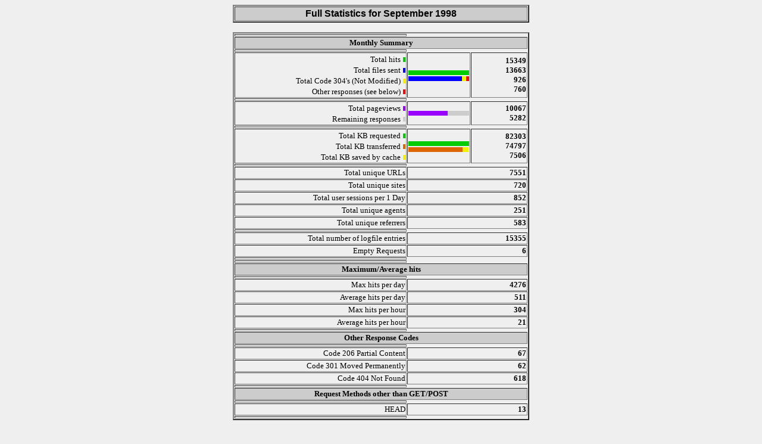

--- FILE ---
content_type: text/html
request_url: https://stats.real-time.com/www.mn-linux.org/www1998/stats0998.html
body_size: 8826
content:
<!DOCTYPE HTML PUBLIC "-//W3C//DTD HTML 3.2//EN">
<HTML>
<HEAD>
<META NAME="ROBOTS" CONTENT="NONE">
<TITLE>WWW Access Statistics for tclug.real-time.com (September 1998)</TITLE>
<BASE TARGET="_top">
</HEAD>
<BODY BGCOLOR="#EFEFEF">
<CENTER><P ALIGN="CENTER">
<TABLE WIDTH="498" BORDER="2" CELLSPACING="1" CELLPADDING="1">
<TR><TH HEIGHT="24" BGCOLOR="#CCCCCC"><FONT COLOR="#000000"FACE="Helvetica,Swiss,Sans Serif">Full Statistics for September 1998</FONT></TH></TR>
</TABLE></P>
</CENTER>
<CENTER><P ALIGN="CENTER">
<TABLE WIDTH="498" BORDER="2" CELLSPACING="1" CELLPADDING="1">
<TR><TD HEIGHT="4"></TD></TR>
<TR><TH COLSPAN="3" BGCOLOR="#CCCCCC"><FONT SIZE="2">Monthly Summary</FONT></TH></TR>
<TR><TD HEIGHT="4"></TD></TR>
<TR><TD WIDTH="60%" ALIGN="RIGHT">
<FONT SIZE="2">Total hits</FONT> <IMG SRC="../btn/sq_green.gif" ALT="" HEIGHT="8" WIDTH="4"><BR>
<FONT SIZE="2">Total files sent</FONT> <IMG SRC="../btn/sq_blue.gif" ALT="" HEIGHT="8" WIDTH="4"><BR>
<FONT SIZE="2">Total Code 304's (Not Modified)</FONT> <IMG SRC="../btn/sq_yellow.gif" ALT="" HEIGHT="8" WIDTH="4"><BR>
<FONT SIZE="2">Other responses (see below)</FONT> <IMG SRC="../btn/sq_red.gif" ALT="" HEIGHT="8" WIDTH="4"></TD>
<TD VALIGN="MIDDLE"><IMG SRC="../btn/sq_green.gif" ALT="" VSPACE="2" HEIGHT="8" WIDTH="102"><BR>
<IMG SRC="../btn/sq_blue.gif" ALT="" HEIGHT="8" WIDTH="90"><IMG SRC="../btn/sq_yellow.gif" ALT="" HEIGHT="8" WIDTH="7"><IMG SRC="../btn/sq_red.gif" ALT="" HEIGHT="8" WIDTH="5"></TD>
<TD WIDTH="20%" ALIGN="RIGHT"><FONT SIZE="2"><B>15349</B></FONT><BR>
<FONT SIZE="2"><B>13663</B></FONT><BR>
<FONT SIZE="2"><B>926</B></FONT><BR>
<FONT SIZE="2"><B>760</B></FONT></TD></TR>
<TR><TD HEIGHT="4"></TD></TR>
<TR><TD WIDTH="60%" ALIGN="RIGHT">
<FONT SIZE="2">Total pageviews</FONT> <IMG SRC="../btn/sq_magenta.gif" ALT="" HEIGHT="8" WIDTH="4"><BR>
<FONT SIZE="2">Remaining responses</FONT> <IMG SRC="../btn/sq_grey.gif" ALT="" HEIGHT="8" WIDTH="4"></TD>
<TD VALIGN="MIDDLE"><IMG SRC="../btn/sq_magenta.gif" ALT="" HEIGHT="8" WIDTH="66"><IMG SRC="../btn/sq_grey.gif" ALT="" HEIGHT="8" WIDTH="36"></TD>
<TD WIDTH="20%" ALIGN="RIGHT"><FONT SIZE="2"><B>10067</B></FONT><BR>
<FONT SIZE="2"><B>5282</B></FONT></TD></TR>
<TR><TD HEIGHT="4"></TD></TR>
<TR><TD WIDTH="60%" ALIGN="RIGHT"><FONT SIZE="2">Total KB requested</FONT> 
<IMG SRC="../btn/sq_green.gif" ALT="" HEIGHT="8" WIDTH="4"><BR>
<FONT SIZE="2">Total KB transferred</FONT> <IMG SRC="../btn/sq_orange.gif" ALT="" HEIGHT="8" WIDTH="4"><BR>
<FONT SIZE="2">Total KB saved by cache</FONT> <IMG SRC="../btn/sq_yellow.gif" ALT="" HEIGHT="8" WIDTH="4"></TD>
<TD VALIGN="MIDDLE">
<IMG SRC="../btn/sq_green.gif" ALT="" VSPACE="2" HEIGHT="8" WIDTH="102"><BR>
<IMG SRC="../btn/sq_orange.gif" ALT="" HEIGHT="8" WIDTH="91"><IMG SRC="../btn/sq_yellow.gif" ALT="" HEIGHT="8" WIDTH="10"></TD>
<TD WIDTH="20%" ALIGN="RIGHT"><FONT SIZE="2"><B>82303</B></FONT><BR>
<FONT SIZE="2"><B>74797</B></FONT><BR>
<FONT SIZE="2"><B>7506</B></FONT></TD></TR>
<TR><TD HEIGHT="4"></TD></TR>
<TR><TD WIDTH="62%" ALIGN="RIGHT"><FONT SIZE="2">Total unique URLs</FONT></TD>
<TD COLSPAN="2" ALIGN="RIGHT"><FONT SIZE="2"><B>7551</B></FONT></TD></TR>
<TR><TD WIDTH="62%" ALIGN="RIGHT"><FONT SIZE="2">Total unique sites</FONT></TD>
<TD COLSPAN="2" ALIGN="RIGHT"><FONT SIZE="2"><B>720</B></FONT></TD></TR>
<TR><TD WIDTH="62%" ALIGN="RIGHT"><FONT SIZE="2">Total user sessions per 1 Day</FONT></TD>
<TD COLSPAN="2" ALIGN="RIGHT"><FONT SIZE="2"><B>852</B></FONT></TD></TR>
<TR><TD WIDTH="62%" ALIGN="RIGHT"><FONT SIZE="2">Total unique agents</FONT></TD>
<TD COLSPAN="2" ALIGN="RIGHT"><FONT SIZE="2"><B>251</B></FONT></TD></TR>
<TR><TD WIDTH="62%" ALIGN="RIGHT"><FONT SIZE="2">Total unique referrers</FONT></TD>
<TD COLSPAN="2" ALIGN="RIGHT"><FONT SIZE="2"><B>583</B></FONT></TD></TR>
<TR><TD HEIGHT="4"></TD></TR>
<TR><TD WIDTH="62%" ALIGN="RIGHT"><FONT SIZE="2">Total number of logfile entries</FONT></TD>
<TD COLSPAN="2" ALIGN="RIGHT"><FONT SIZE="2"><B>15355</B></FONT></TD></TR>
<TR><TD WIDTH="62%" ALIGN="RIGHT"><FONT SIZE="2">Empty Requests</FONT></TD>
<TD COLSPAN="2" ALIGN="RIGHT"><FONT SIZE="2"><B>6</B></FONT></TD></TR>
<TR><TD HEIGHT="4"></TD></TR>
<TR><TD HEIGHT="4"></TD></TR>
<TR><TH COLSPAN="3" BGCOLOR="#CCCCCC"><FONT SIZE="2">Maximum/Average hits</FONT></TH></TR>
<TR><TD HEIGHT="4"></TD></TR>
<TR><TD WIDTH="62%" ALIGN="RIGHT"><FONT SIZE="2">Max hits per day</FONT></TD>
<TD COLSPAN="2" ALIGN="RIGHT"><FONT SIZE="2"><B>4276</B></FONT></TD></TR>
<TR><TD WIDTH="62%" ALIGN="RIGHT"><FONT SIZE="2">Average hits per day</FONT></TD>
<TD COLSPAN="2" ALIGN="RIGHT"><FONT SIZE="2"><B>511</B></FONT></TD></TR>
<TR><TD WIDTH="62%" ALIGN="RIGHT"><FONT SIZE="2">Max hits per hour</FONT></TD>
<TD COLSPAN="2" ALIGN="RIGHT"><FONT SIZE="2"><B>304</B></FONT></TD></TR>
<TR><TD WIDTH="62%" ALIGN="RIGHT"><FONT SIZE="2">Average hits per hour</FONT></TD>
<TD COLSPAN="2" ALIGN="RIGHT"><FONT SIZE="2"><B>21</B></FONT></TD></TR>
<TR><TD HEIGHT="4"></TD></TR>
<TR><TH COLSPAN="3" BGCOLOR="#CCCCCC"><FONT SIZE="2">Other Response Codes</FONT></TH></TR>
<TR><TD HEIGHT="4"></TD></TR>
<TR><TD WIDTH="62%" ALIGN="RIGHT"><FONT SIZE="2">Code 206 Partial Content</FONT></TD>
<TD COLSPAN="2" ALIGN="RIGHT"><FONT SIZE="2"><B>67</B></FONT></TD></TR>
<TR><TD WIDTH="62%" ALIGN="RIGHT"><FONT SIZE="2">Code 301 Moved Permanently</FONT></TD>
<TD COLSPAN="2" ALIGN="RIGHT"><FONT SIZE="2"><B>62</B></FONT></TD></TR>
<TR><TD WIDTH="62%" ALIGN="RIGHT"><FONT SIZE="2">Code 404 Not Found</FONT></TD>
<TD COLSPAN="2" ALIGN="RIGHT"><FONT SIZE="2"><B>618</B></FONT></TD></TR>
<TR><TD HEIGHT="4"></TD></TR>
<TR><TH COLSPAN="3" BGCOLOR="#CCCCCC"><FONT SIZE="2">Request Methods other than GET/POST</FONT></TH></TR>
<TR><TD HEIGHT="4"></TD></TR>
<TR><TD WIDTH="62%" ALIGN="RIGHT"><FONT SIZE="2">HEAD</FONT></TD>
<TD COLSPAN="2" ALIGN="RIGHT"><FONT SIZE="2"><B>13</B></FONT></TD></TR>
<TR><TD HEIGHT="4"></TD></TR>
</TABLE></P>
</CENTER>
<CENTER><P ALIGN="CENTER">
<TABLE WIDTH="498" BORDER="2" CELLSPACING="1" CELLPADDING="1">
<TR><TD HEIGHT="4"></TD></TR>
<TR><TD BGCOLOR="#CCCCCC"><FONT COLOR="#000000" SIZE="2" FACE="Helvetica,Swiss,Sans Serif">Hits:</FONT></TD>
<TD NOWRAP BGCOLOR="#CCCCCC">
<FONT COLOR="#000000" SIZE="2" FACE="Helvetica,Swiss,Sans Serif"><A HREF="days0998.html">by Day</A> /
<A HREF="avload0998.html">by Weekday &amp; Hour</A> /
<A HREF="country0998.html">by Country</A> /
<A TARGET="vrml_win" HREF="3Dstats0998.html" onClick="createVRMLWin('3Dstats0998.html');return false;">3D model</A>
</FONT></TD></TR>
<TR><TD BGCOLOR="#CCCCCC"><FONT COLOR="#000000" SIZE="2" FACE="Helvetica,Swiss,Sans Serif">Items/URLs:</FONT></TD>
<TD NOWRAP BGCOLOR="#CCCCCC"><FONT COLOR="#000000" SIZE="2" FACE="Helvetica,Swiss,Sans Serif"><A HREF="topurl0998.html">Top Ten</A> /
<A HREF="./files0998.html">Overview</A> /
<A HREF="./rfiles0998.html">Not&nbsp;Found</A> /
<A TARGET="lists" HREF="./lfiles0998.html">List</A>
</FONT></TD></TR>
<TR><TD BGCOLOR="#CCCCCC"><FONT COLOR="#000000" SIZE="2" FACE="Helvetica,Swiss,Sans Serif">Client Domain:</FONT></TD>
<TD NOWRAP BGCOLOR="#CCCCCC"><FONT COLOR="#000000" SIZE="2" FACE="Helvetica,Swiss,Sans Serif"><A HREF="topdom0998.html">Top Ten</A> /
<A HREF="./sites0998.html">Overview</A> /
<A HREF="./rsites0998.html">Reverse Domain</A> /
<A TARGET="lists" HREF="./lsites0998.html">List</A>
</FONT></TD></TR>
<TR><TD BGCOLOR="#CCCCCC"><FONT COLOR="#000000" SIZE="2" FACE="Helvetica,Swiss,Sans Serif">Browser Type:</FONT></TD>
<TD NOWRAP BGCOLOR="#CCCCCC"><FONT COLOR="#000000" SIZE="2" FACE="Helvetica,Swiss,Sans Serif"><A HREF="topuag0998.html">Top Ten</A> /
<A HREF="./agents0998.html">Overview</A> /
<A TARGET="lists" HREF="./lagents0998.html">List</A>
</FONT></TD></TR>
<TR><TD BGCOLOR="#CCCCCC"><FONT COLOR="#000000" SIZE="2" FACE="Helvetica,Swiss,Sans Serif">Referrer URL:</FONT></TD>
<TD NOWRAP BGCOLOR="#CCCCCC"><FONT COLOR="#000000" SIZE="2" FACE="Helvetica,Swiss,Sans Serif"><A HREF="topref0998.html">Top Ten</A> /
<A HREF="./refers0998.html">Overview</A> /
<A TARGET="lists" HREF="./lrefers0998.html">List</A>
</FONT></TD></TR>
<TR><TD HEIGHT="4"></TD></TR>
<TR><TD COLSPAN="2" ALIGN="CENTER" BGCOLOR="#CCCCCC"><FONT COLOR="#000000" FACE="Helvetica,Swiss,Sans Serif" SIZE="2"><A HREF="index.html">Summary for 1998</A></FONT></TD></TR>
<TR><TD HEIGHT="4"></TD></TR>
</TABLE></P>
</CENTER>
<CENTER><P ALIGN="CENTER">
<TABLE BORDER="4" WIDTH="100%" CELLPADDING="0" CELLSPACING="0">
<TR><TD><TABLE WIDTH="100%"CELLPADDING="0" CELLSPACING="0">
<TR><TD NOWRAP ALIGN="LEFT"><FONT FACE="Helvetica,Swiss,Sans Serif" SIZE="1">
<A TARGET="_blank" HREF="http://www.netstore.de/Supply/http-analyze/">http-analyze 2.01pl15</A></FONT></TD>
<TD NOWRAP ALIGN="CENTER"><FONT FACE="Helvetica,Swiss,Sans Serif" SIZE="1">Copyright &#169; 1998 by RENT-A-GURU&#174;</FONT></TD>
<TD NOWRAP ALIGN="RIGHT"><FONT FACE="Helvetica,Swiss,Sans Serif" SIZE="1">13/Nov/1998 14:04</FONT></TD></TR>
</TABLE></TD></TR>
</TABLE></P>
</CENTER>
</BODY>
</HTML>
